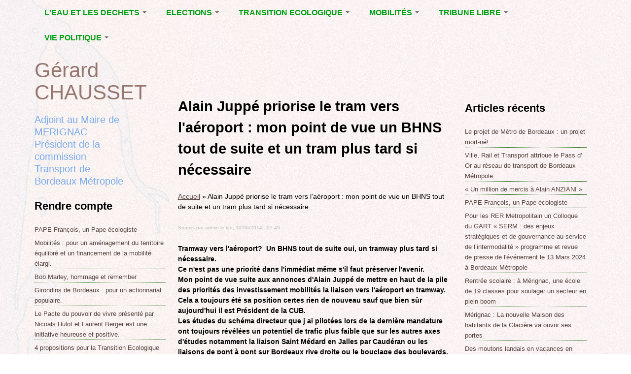

--- FILE ---
content_type: text/html; charset=utf-8
request_url: https://gerardchausset.fr/alain-jupp%C3%A9-priorise-le-tram-vers-la%C3%A9roport-mon-point-de-vue-un-bhns-tout-de-suite-et-un-tram-plus
body_size: 14452
content:
<!DOCTYPE html>
<html  lang="fr" dir="ltr">
<head>
  <meta charset="utf-8" />
<meta name="Generator" content="Drupal 7 (http://drupal.org)" />
<link rel="canonical" href="/alain-jupp%C3%A9-priorise-le-tram-vers-la%C3%A9roport-mon-point-de-vue-un-bhns-tout-de-suite-et-un-tram-plus" />
<link rel="shortlink" href="/node/1900" />
  <title>Alain Juppé priorise le tram vers l&#039;aéroport : mon point de vue un BHNS tout de suite et un tram plus tard si nécessaire | Gérard Chausset pour Mérignac</title>

      <meta name="MobileOptimized" content="width">
    <meta name="HandheldFriendly" content="true">
    <meta name="viewport" content="width=device-width">
  
  <link type="text/css" rel="stylesheet" href="https://gerardchausset.fr/sites/default/files/css/css_MbAPaR7Bo1E9kAiRIhr6gwx-iHDw7KsBxgyNtVojeo0.css" media="all" />
<link type="text/css" rel="stylesheet" href="https://gerardchausset.fr/sites/default/files/css/css_DFpy4IbPE_bJEEmy5Ynr8ppwHxqt_JT078n5loaAFs8.css" media="all" />
<link type="text/css" rel="stylesheet" href="https://cdnjs.cloudflare.com/ajax/libs/font-awesome/4.4.0/css/font-awesome.min.css" media="all" />
<link type="text/css" rel="stylesheet" href="https://gerardchausset.fr/sites/default/files/css/css_CkY4WgSUDbFd-e2BUu8th6nAzlIJFxznKy2rRuenC9A.css" media="all" />
<link type="text/css" rel="stylesheet" href="https://gerardchausset.fr/sites/default/files/css/css_AI2FPxMcCqHa8qEBuws36lI28kGL3eb8yHzamgNQakU.css" media="all" />
  <script src="https://gerardchausset.fr/sites/default/files/js/js_YD9ro0PAqY25gGWrTki6TjRUG8TdokmmxjfqpNNfzVU.js"></script>
<script src="https://gerardchausset.fr/sites/default/files/js/js_81Dkn7D0Uae7pEGAq3U9tr8HFCDsGLQB8sFwTzydZbM.js"></script>
<script src="https://gerardchausset.fr/sites/default/files/js/js_gHk2gWJ_Qw_jU2qRiUmSl7d8oly1Cx7lQFrqcp3RXcI.js"></script>
<script src="https://gerardchausset.fr/sites/default/files/js/js_EnsyUIB-hdd9X4wY_okR5fC1e9hVtsTEKHJxKUq5hzs.js"></script>
<script src="https://www.googletagmanager.com/gtag/js?id=UA-2607471-17"></script>
<script>window.dataLayer = window.dataLayer || [];function gtag(){dataLayer.push(arguments)};gtag("js", new Date());gtag("set", "developer_id.dMDhkMT", true);gtag("config", "UA-2607471-17", {"groups":"default"});</script>
<script src="https://gerardchausset.fr/sites/default/files/js/js_UjnLSD2cdzw6nwuH6mtLy_aKgHs3nHnXfpoPKvBFLHo.js"></script>
<script>window.a2a_config=window.a2a_config||{};window.da2a={done:false,html_done:false,script_ready:false,script_load:function(){var a=document.createElement('script'),s=document.getElementsByTagName('script')[0];a.type='text/javascript';a.async=true;a.src='https://static.addtoany.com/menu/page.js';s.parentNode.insertBefore(a,s);da2a.script_load=function(){};},script_onready:function(){da2a.script_ready=true;if(da2a.html_done)da2a.init();},init:function(){for(var i=0,el,target,targets=da2a.targets,length=targets.length;i<length;i++){el=document.getElementById('da2a_'+(i+1));target=targets[i];a2a_config.linkname=target.title;a2a_config.linkurl=target.url;if(el){a2a.init('page',{target:el});el.id='';}da2a.done=true;}da2a.targets=[];}};a2a_config.callbacks=a2a_config.callbacks||[];a2a_config.callbacks.push({ready:da2a.script_onready});a2a_config.templates=a2a_config.templates||{};</script>
<script>jQuery.extend(Drupal.settings, {"basePath":"\/","pathPrefix":"","setHasJsCookie":0,"ajaxPageState":{"theme":"STARTERKIT","theme_token":"Htty8yJpToCOw2WJy1L9XeAySETqwmgEPEE1EuykDQg","jquery_version":"default","jquery_version_token":"J3zT86gRC57juUAUMWGY-ojKY9T_qAFNStdN01JgDgM","js":{"0":1,"misc\/jquery.js":1,"misc\/jquery-extend-3.4.0.js":1,"misc\/jquery-html-prefilter-3.5.0-backport.js":1,"misc\/jquery.once.js":1,"misc\/drupal.js":1,"misc\/jquery.cookie.js":1,"misc\/jquery.form.js":1,"misc\/form-single-submit.js":1,"misc\/ajax.js":1,"sites\/all\/modules\/jquery_update\/js\/jquery_update.js":1,"sites\/all\/modules\/entityreference\/js\/entityreference.js":1,"public:\/\/languages\/fr_mSBwROTHLxCSKCg1Unh6h5ODoZqXlFoFOuApJfzhinM.js":1,"sites\/all\/libraries\/colorbox\/jquery.colorbox-min.js":1,"sites\/all\/modules\/colorbox\/js\/colorbox.js":1,"sites\/all\/modules\/colorbox\/styles\/default\/colorbox_style.js":1,"sites\/all\/modules\/colorbox\/js\/colorbox_load.js":1,"sites\/all\/modules\/custom_search\/js\/custom_search.js":1,"sites\/all\/modules\/captcha\/captcha.js":1,"sites\/all\/modules\/tb_megamenu\/js\/tb-megamenu-frontend.js":1,"sites\/all\/modules\/tb_megamenu\/js\/tb-megamenu-touch.js":1,"sites\/all\/modules\/views\/js\/base.js":1,"misc\/progress.js":1,"sites\/all\/modules\/views\/js\/ajax_view.js":1,"sites\/all\/modules\/google_analytics\/googleanalytics.js":1,"https:\/\/www.googletagmanager.com\/gtag\/js?id=UA-2607471-17":1,"1":1,"misc\/textarea.js":1,"sites\/all\/modules\/extlink\/js\/extlink.js":1,"2":1},"css":{"modules\/system\/system.base.css":1,"modules\/system\/system.menus.css":1,"modules\/system\/system.messages.css":1,"modules\/system\/system.theme.css":1,"modules\/comment\/comment.css":1,"modules\/field\/theme\/field.css":1,"sites\/all\/modules\/footer_sitemap\/footer_sitemap.css":1,"modules\/node\/node.css":1,"modules\/search\/search.css":1,"modules\/user\/user.css":1,"sites\/all\/modules\/extlink\/css\/extlink.css":1,"sites\/all\/modules\/views\/css\/views.css":1,"sites\/all\/modules\/ckeditor\/css\/ckeditor.css":1,"sites\/all\/modules\/colorbox\/styles\/default\/colorbox_style.css":1,"sites\/all\/modules\/ctools\/css\/ctools.css":1,"https:\/\/cdnjs.cloudflare.com\/ajax\/libs\/font-awesome\/4.4.0\/css\/font-awesome.min.css":1,"sites\/all\/modules\/tb_megamenu\/css\/bootstrap.css":1,"sites\/all\/modules\/tb_megamenu\/css\/base.css":1,"sites\/all\/modules\/tb_megamenu\/css\/default.css":1,"sites\/all\/modules\/tb_megamenu\/css\/compatibility.css":1,"sites\/all\/modules\/tb_megamenu\/css\/styles\/green.css":1,"sites\/all\/modules\/custom_search\/custom_search.css":1,"sites\/all\/modules\/addtoany\/addtoany.css":1,"sites\/all\/themes\/STARTERKIT\/system.base.css":1,"sites\/all\/themes\/STARTERKIT\/system.menus.css":1,"sites\/all\/themes\/STARTERKIT\/system.messages.css":1,"sites\/all\/themes\/STARTERKIT\/system.theme.css":1,"sites\/all\/themes\/STARTERKIT\/comment.css":1,"sites\/all\/themes\/STARTERKIT\/node.css":1,"sites\/all\/themes\/STARTERKIT\/css\/styles.css":1}},"colorbox":{"opacity":"0.85","current":"{current} sur {total}","previous":"\u00ab Pr\u00e9c.","next":"Suivant \u00bb","close":"Fermer","maxWidth":"98%","maxHeight":"98%","fixed":true,"mobiledetect":true,"mobiledevicewidth":"480px","file_public_path":"\/sites\/default\/files","specificPagesDefaultValue":"admin*\nimagebrowser*\nimg_assist*\nimce*\nnode\/add\/*\nnode\/*\/edit\nprint\/*\nprintpdf\/*\nsystem\/ajax\nsystem\/ajax\/*"},"custom_search":{"form_target":"_self","solr":0},"views":{"ajax_path":"\/views\/ajax","ajaxViews":{"views_dom_id:4c8a75e0b7f24572ff58e695e60f3fa2":{"view_name":"accueil","view_display_id":"block_1","view_args":"","view_path":"node\/1900","view_base_path":"frontpage","view_dom_id":"4c8a75e0b7f24572ff58e695e60f3fa2","pager_element":0}}},"urlIsAjaxTrusted":{"\/views\/ajax":true,"\/alain-jupp%C3%A9-priorise-le-tram-vers-la%C3%A9roport-mon-point-de-vue-un-bhns-tout-de-suite-et-un-tram-plus":true,"\/comment\/reply\/1900":true},"googleanalytics":{"account":["UA-2607471-17"],"trackOutbound":1,"trackMailto":1,"trackDownload":1,"trackDownloadExtensions":"7z|aac|arc|arj|asf|asx|avi|bin|csv|doc(x|m)?|dot(x|m)?|exe|flv|gif|gz|gzip|hqx|jar|jpe?g|js|mp(2|3|4|e?g)|mov(ie)?|msi|msp|pdf|phps|png|ppt(x|m)?|pot(x|m)?|pps(x|m)?|ppam|sld(x|m)?|thmx|qtm?|ra(m|r)?|sea|sit|tar|tgz|torrent|txt|wav|wma|wmv|wpd|xls(x|m|b)?|xlt(x|m)|xlam|xml|z|zip","trackColorbox":1},"extlink":{"extTarget":0,"extClass":"ext","extLabel":"(link is external)","extImgClass":0,"extIconPlacement":"append","extSubdomains":1,"extExclude":"","extInclude":"","extCssExclude":"","extCssExplicit":"","extAlert":0,"extAlertText":"This link will take you to an external web site. We are not responsible for their content.","mailtoClass":"mailto","mailtoLabel":"(link sends e-mail)","extUseFontAwesome":false}});</script>
  </head>
<body class="html not-front not-logged-in two-sidebars page-node page-node- page-node-1900 node-type-articles section-alain-juppé-priorise-le-tram-vers-laéroport-mon-point-de-vue-un-bhns-tout-de-suite-et-un-tram-plus" >
      <p class="skip-link__wrapper">
      <a href="#main-menu" class="skip-link visually-hidden visually-hidden--focusable" id="skip-link">Jump to navigation</a>
    </p>
      
<div class="layout-center">

  <header class="header" role="banner">

    
    
    
      <div class="header__region region region-header">
    <div class="block block-tb-megamenu first last odd" id="block-tb-megamenu-main-menu">

      
  <div  class="tb-megamenu tb-megamenu-main-menu style-green" role="navigation" aria-label="Main navigation">
      <button data-target=".nav-collapse" data-toggle="collapse" class="btn btn-navbar tb-megamenu-button" type="button">
      <i class="fa fa-reorder"></i>
    </button>
    <div class="nav-collapse  always-show">
    <ul  class="tb-megamenu-nav nav level-0 items-6">
    <li  data-id="4341" data-level="1" data-type="menu_item" data-class="" data-xicon="" data-caption="" data-alignsub="" data-group="0" data-hidewcol="0" data-hidesub="0" class="tb-megamenu-item level-1 mega dropdown">
          <a href="/l%E2%80%99-eau"  class="dropdown-toggle" title="L&#039;EAU ET LES DECHETS">
                L&#039;EAU ET LES DECHETS                  <span class="caret"></span>
                      </a>
        <div  data-class="" data-width="" class="tb-megamenu-submenu dropdown-menu mega-dropdown-menu nav-child">
  <div class="mega-dropdown-inner">
    <div  class="tb-megamenu-row row-fluid">
  <div  data-class="" data-width="12" data-hidewcol="0" id="tb-megamenu-column-1" class="tb-megamenu-column span12  mega-col-nav">
  <div class="tb-megamenu-column-inner mega-inner clearfix">
        <ul  class="tb-megamenu-subnav mega-nav level-1 items-3">
    <li  data-id="4342" data-level="2" data-type="menu_item" data-class="" data-xicon="" data-caption="" data-alignsub="" data-group="0" data-hidewcol="0" data-hidesub="0" class="tb-megamenu-item level-2 mega">
          <a href="/economie-d%E2%80%99eau-sage-s%C3%A9cheresse"  title="Economie d’eau, SAGE, Sécheresse">
                Economie d’eau, SAGE, Sécheresse                      </a>
          </li>

  <li  data-id="4343" data-level="2" data-type="menu_item" data-class="" data-xicon="" data-caption="" data-alignsub="" data-group="0" data-hidewcol="0" data-hidesub="0" class="tb-megamenu-item level-2 mega">
          <a href="/divers-textes-sur-l%E2%80%99eau"  title="La GESTION DES DECHETS">
                La GESTION DES DECHETS                      </a>
          </li>

  <li  data-id="4344" data-level="2" data-type="menu_item" data-class="" data-xicon="" data-caption="" data-alignsub="" data-group="0" data-hidewcol="0" data-hidesub="0" class="tb-megamenu-item level-2 mega">
          <a href="/contrat-de-l%E2%80%99eau-de-la-cub"  title="CONTRAT DE L&#039;EAU, POLLUTIONS DIVERSES">
                CONTRAT DE L&#039;EAU, POLLUTIONS DIVERSES                      </a>
          </li>
</ul>
  </div>
</div>
</div>
  </div>
</div>
  </li>

  <li  data-id="5903" data-level="1" data-type="menu_item" data-class="" data-xicon="" data-caption="" data-alignsub="" data-group="0" data-hidewcol="0" data-hidesub="0" class="tb-megamenu-item level-1 mega dropdown">
          <a href="/d%C3%A9partementales-mars-2015"  class="dropdown-toggle" title="ELECTIONS">
                ELECTIONS                  <span class="caret"></span>
                      </a>
        <div  data-class="" data-width="" class="tb-megamenu-submenu dropdown-menu mega-dropdown-menu nav-child">
  <div class="mega-dropdown-inner">
    <div  class="tb-megamenu-row row-fluid">
  <div  data-class="" data-width="12" data-hidewcol="0" id="tb-megamenu-column-2" class="tb-megamenu-column span12  mega-col-nav">
  <div class="tb-megamenu-column-inner mega-inner clearfix">
        <ul  class="tb-megamenu-subnav mega-nav level-1 items-4">
    <li  data-id="6825" data-level="2" data-type="menu_item" data-class="" data-xicon="" data-caption="" data-alignsub="" data-group="0" data-hidewcol="0" data-hidesub="0" class="tb-megamenu-item level-2 mega">
          <a href="/municipales-2014"  title="Municipales 2014">
                Municipales 2014                      </a>
          </li>

  <li  data-id="6018" data-level="2" data-type="menu_item" data-class="" data-xicon="" data-caption="" data-alignsub="" data-group="0" data-hidewcol="0" data-hidesub="0" class="tb-megamenu-item level-2 mega">
          <a href="/programme-mobilit%C3%A9-2014"  title="Départementales 2015">
                Départementales 2015                      </a>
          </li>

  <li  data-id="6017" data-level="2" data-type="menu_item" data-class="" data-xicon="" data-caption="" data-alignsub="" data-group="0" data-hidewcol="0" data-hidesub="0" class="tb-megamenu-item level-2 mega">
          <a href="/municipales-2020"  title="MUNICIPALES 2020">
                MUNICIPALES 2020                      </a>
          </li>

  <li  data-id="6019" data-level="2" data-type="menu_item" data-class="" data-xicon="" data-caption="" data-alignsub="" data-group="0" data-hidewcol="0" data-hidesub="0" class="tb-megamenu-item level-2 mega">
          <a href="/politique-de-leau-bilan-et-perspectives-pour-2014"  title="RUBRIQUE EN CHANTIER ET  A COMPLETER">
                RUBRIQUE EN CHANTIER ET  A COMPLETER                      </a>
          </li>
</ul>
  </div>
</div>
</div>
  </div>
</div>
  </li>

  <li  data-id="4345" data-level="1" data-type="menu_item" data-class="" data-xicon="" data-caption="" data-alignsub="" data-group="0" data-hidewcol="0" data-hidesub="0" class="tb-megamenu-item level-1 mega dropdown">
          <a href="/d%C3%A9veloppement-durable"  class="dropdown-toggle" title="TRANSITION ECOLOGIQUE">
                TRANSITION ECOLOGIQUE                  <span class="caret"></span>
                      </a>
        <div  data-class="" data-width="" class="tb-megamenu-submenu dropdown-menu mega-dropdown-menu nav-child">
  <div class="mega-dropdown-inner">
    <div  class="tb-megamenu-row row-fluid">
  <div  data-class="" data-width="12" data-hidewcol="0" id="tb-megamenu-column-3" class="tb-megamenu-column span12  mega-col-nav">
  <div class="tb-megamenu-column-inner mega-inner clearfix">
        <ul  class="tb-megamenu-subnav mega-nav level-1 items-4">
    <li  data-id="4346" data-level="2" data-type="menu_item" data-class="" data-xicon="" data-caption="" data-alignsub="" data-group="0" data-hidewcol="0" data-hidesub="0" class="tb-megamenu-item level-2 mega">
          <a href="/les-d%C3%A9chets-le-pyrolyseur-d%E2%80%99izon"  title="rubrique en chantier">
                rubrique en chantier                      </a>
          </li>

  <li  data-id="4347" data-level="2" data-type="menu_item" data-class="" data-xicon="" data-caption="" data-alignsub="" data-group="0" data-hidewcol="0" data-hidesub="0" class="tb-megamenu-item level-2 mega">
          <a href="/la-lutte-contre-l%E2%80%99affichage-publicitaire"  title="La lutte contre l’affichage publicitaire">
                La lutte contre l’affichage publicitaire                      </a>
          </li>

  <li  data-id="4348" data-level="2" data-type="menu_item" data-class="" data-xicon="" data-caption="" data-alignsub="" data-group="0" data-hidewcol="0" data-hidesub="0" class="tb-megamenu-item level-2 mega">
          <a href="/agenda-21"  title="Agenda 21">
                Agenda 21                      </a>
          </li>

  <li  data-id="4349" data-level="2" data-type="menu_item" data-class="" data-xicon="" data-caption="" data-alignsub="" data-group="0" data-hidewcol="0" data-hidesub="0" class="tb-megamenu-item level-2 mega">
          <a href="/biodiversite-environnement-urbanisme"  title="BIODIVERSITE, ENVIRONNEMENT, URBANISME">
                BIODIVERSITE, ENVIRONNEMENT, URBANISME                      </a>
          </li>
</ul>
  </div>
</div>
</div>
  </div>
</div>
  </li>

  <li  data-id="4355" data-level="1" data-type="menu_item" data-class="" data-xicon="" data-caption="" data-alignsub="" data-group="0" data-hidewcol="0" data-hidesub="0" class="tb-megamenu-item level-1 mega dropdown">
          <a href="/mobilit%C3%A9s"  class="dropdown-toggle" title="Mobilités">
                Mobilités                  <span class="caret"></span>
                      </a>
        <div  data-class="" data-width="" class="tb-megamenu-submenu dropdown-menu mega-dropdown-menu nav-child">
  <div class="mega-dropdown-inner">
    <div  class="tb-megamenu-row row-fluid">
  <div  data-class="" data-width="12" data-hidewcol="0" id="tb-megamenu-column-4" class="tb-megamenu-column span12  mega-col-nav">
  <div class="tb-megamenu-column-inner mega-inner clearfix">
        <ul  class="tb-megamenu-subnav mega-nav level-1 items-6">
    <li  data-id="4356" data-level="2" data-type="menu_item" data-class="" data-xicon="" data-caption="" data-alignsub="" data-group="0" data-hidewcol="0" data-hidesub="0" class="tb-megamenu-item level-2 mega">
          <a href="/voirie-domaine-public-%C3%A0-m%C3%A9rignac"  title="Voirie domaine public à Mérignac">
                Voirie domaine public à Mérignac                      </a>
          </li>

  <li  data-id="7853" data-level="2" data-type="menu_item" data-class="" data-xicon="" data-caption="" data-alignsub="" data-group="0" data-hidewcol="0" data-hidesub="0" class="tb-megamenu-item level-2 mega">
          <a href="/tramway-rejoint-laeroport-bordeaux-merignac-inauguration-revue-presse" >
                Le tramway rejoint l&#039;aéroport de Bordeaux Mérignac : inauguration, revue de presse                      </a>
          </li>

  <li  data-id="4357" data-level="2" data-type="menu_item" data-class="" data-xicon="" data-caption="" data-alignsub="" data-group="0" data-hidewcol="0" data-hidesub="0" class="tb-megamenu-item level-2 mega">
          <a href="/v%C3%A9lo"  title="POLITIQUE CYCLABLE, MARCHE">
                POLITIQUE CYCLABLE, MARCHE                      </a>
          </li>

  <li  data-id="4358" data-level="2" data-type="menu_item" data-class="" data-xicon="" data-caption="" data-alignsub="" data-group="0" data-hidewcol="0" data-hidesub="0" class="tb-megamenu-item level-2 mega">
          <a href="/grand-contournement-de-bordeaux"  title="Grand Contournement de Bordeaux">
                Grand Contournement de Bordeaux                      </a>
          </li>

  <li  data-id="4359" data-level="2" data-type="menu_item" data-class="" data-xicon="" data-caption="" data-alignsub="" data-group="0" data-hidewcol="0" data-hidesub="0" class="tb-megamenu-item level-2 mega">
          <a href="/tramway-rer-metropolitain-transport-collectif"  title="TRAMWAY, RER METROPOLITAIN, TRANSPORT COLLECTIF">
                TRAMWAY, RER METROPOLITAIN, TRANSPORT COLLECTIF                      </a>
          </li>

  <li  data-id="4360" data-level="2" data-type="menu_item" data-class="" data-xicon="" data-caption="" data-alignsub="" data-group="0" data-hidewcol="0" data-hidesub="0" class="tb-megamenu-item level-2 mega">
          <a href="/rocade-vdo"  title="Rocade VDO">
                Rocade VDO                      </a>
          </li>
</ul>
  </div>
</div>
</div>
  </div>
</div>
  </li>

  <li  data-id="4361" data-level="1" data-type="menu_item" data-class="" data-xicon="" data-caption="" data-alignsub="" data-group="0" data-hidewcol="0" data-hidesub="0" class="tb-megamenu-item level-1 mega dropdown">
          <a href="/tribune-libre"  class="dropdown-toggle" title="Tribune libre">
                Tribune libre                  <span class="caret"></span>
                      </a>
        <div  data-class="" data-width="" class="tb-megamenu-submenu dropdown-menu mega-dropdown-menu nav-child">
  <div class="mega-dropdown-inner">
    <div  class="tb-megamenu-row row-fluid">
  <div  data-class="" data-width="12" data-hidewcol="0" id="tb-megamenu-column-5" class="tb-megamenu-column span12  mega-col-nav">
  <div class="tb-megamenu-column-inner mega-inner clearfix">
        <ul  class="tb-megamenu-subnav mega-nav level-1 items-2">
    <li  data-id="4362" data-level="2" data-type="menu_item" data-class="" data-xicon="" data-caption="" data-alignsub="" data-group="0" data-hidewcol="0" data-hidesub="0" class="tb-megamenu-item level-2 mega">
          <a href="/m%C3%A9rignac"  title="Mérignac">
                Mérignac                      </a>
          </li>

  <li  data-id="4363" data-level="2" data-type="menu_item" data-class="" data-xicon="" data-caption="" data-alignsub="" data-group="0" data-hidewcol="0" data-hidesub="0" class="tb-megamenu-item level-2 mega">
          <a href="/point-de-vue"  title="Point de vue">
                Point de vue                      </a>
          </li>
</ul>
  </div>
</div>
</div>
  </div>
</div>
  </li>

  <li  data-id="4350" data-level="1" data-type="menu_item" data-class="" data-xicon="" data-caption="" data-alignsub="" data-group="0" data-hidewcol="0" data-hidesub="0" class="tb-megamenu-item level-1 mega dropdown">
          <a href="/vie-politique"  class="dropdown-toggle" title="Vie politique">
                Vie politique                  <span class="caret"></span>
                      </a>
        <div  data-class="" data-width="" class="tb-megamenu-submenu dropdown-menu mega-dropdown-menu nav-child">
  <div class="mega-dropdown-inner">
    <div  class="tb-megamenu-row row-fluid">
  <div  data-class="" data-width="12" data-hidewcol="0" id="tb-megamenu-column-6" class="tb-megamenu-column span12  mega-col-nav">
  <div class="tb-megamenu-column-inner mega-inner clearfix">
        <ul  class="tb-megamenu-subnav mega-nav level-1 items-4">
    <li  data-id="4351" data-level="2" data-type="menu_item" data-class="" data-xicon="" data-caption="" data-alignsub="" data-group="0" data-hidewcol="0" data-hidesub="0" class="tb-megamenu-item level-2 mega">
          <a href="/l%E2%80%99action-politique-%C3%A0-m%C3%A9rignac"  title="L’action politique à Mérignac">
                L’action politique à Mérignac                      </a>
          </li>

  <li  data-id="4352" data-level="2" data-type="menu_item" data-class="" data-xicon="" data-caption="" data-alignsub="" data-group="0" data-hidewcol="0" data-hidesub="0" class="tb-megamenu-item level-2 mega">
          <a href="/la-communaut%C3%A9-urbaine-de-bordeaux"  title="BORDEAUX METROPOLE">
                BORDEAUX METROPOLE                      </a>
          </li>

  <li  data-id="4353" data-level="2" data-type="menu_item" data-class="" data-xicon="" data-caption="" data-alignsub="" data-group="0" data-hidewcol="0" data-hidesub="0" class="tb-megamenu-item level-2 mega">
          <a href="/emploi-solidarites"  title="EMPLOI, SOLIDARITES">
                EMPLOI, SOLIDARITES                      </a>
          </li>

  <li  data-id="4354" data-level="2" data-type="menu_item" data-class="" data-xicon="" data-caption="" data-alignsub="" data-group="0" data-hidewcol="0" data-hidesub="0" class="tb-megamenu-item level-2 mega">
          <a href="/elections-rubriques-diverses-petites-phrases"  title="Elections, rubriques diverses, petites phrases..">
                Elections, rubriques diverses, petites phrases..                      </a>
          </li>
</ul>
  </div>
</div>
</div>
  </div>
</div>
  </li>
</ul>
      </div>
  </div>

</div>
  </div>

  </header>

  <div class="layout-3col layout-swap">

    
    <main class="layout-3col__col-2" role="main">
                  <a href="#skip-link" class="visually-hidden visually-hidden--focusable" id="main-content">Back to top</a>
                    <h1>Alain Juppé priorise le tram vers l&#039;aéroport : mon point de vue un BHNS tout de suite et un tram plus tard si nécessaire</h1>
                                          
<div class="block block-easy-breadcrumb first odd" id="block-easy-breadcrumb-easy-breadcrumb">

      
    <div itemscope class="easy-breadcrumb" itemtype="http://data-vocabulary.org/Breadcrumb">
          <span itemprop="title"><a href="/" class="easy-breadcrumb_segment easy-breadcrumb_segment-front">Accueil</a></span>               <span class="easy-breadcrumb_segment-separator">»</span>
                <span class="easy-breadcrumb_segment easy-breadcrumb_segment-title" itemprop="title">Alain Juppé priorise le tram vers l&#039;aéroport : mon point de vue un BHNS tout de suite et un tram plus tard si nécessaire</span>            </div>

</div>


<article class="node node-articles node-promoted view-mode-full clearfix node-1900">

      <header>
                  
              <p class="submitted">
                    Soumis par <span class="username">admin</span> le <time pubdate datetime="2014-06-30T07:49:10+03:00">lun, 30/06/2014 - 07:49</time>        </p>
      
          </header>
  
  <div class="field field-name-body field-type-text-with-summary field-label-hidden"><div class="field-items"><div class="field-item even"><p><strong>Tramway vers l'aéroport?  Un BHNS tout de suite oui, un tramway plus tard si nécessaire.</strong><br /><strong>Ce n'est pas une priorité dans l'immédiat même s'il faut préserver l'avenir.</strong><br /><strong>Mon point de vue suite aux annonces d'Alain Juppé de mettre en haut de la pile des priorités des investissement mobilités la liaison vers l'aéroport en tramway.</strong><br /><strong>Cela a toujours été sa position certes rien de nouveau sauf que bien sûr aujourd'hui il est Président de la CUB.</strong><br /><strong>Les études du schéma directeur que j ai pilotées lors de la dernière mandature ont toujours révélées un potentiel de trafic plus faible que sur les autres axes d'études notamment la liaison Saint Médard en Jalles par Caudéran ou les liaisons de pont à pont sur Bordeaux rive droite ou le bouclage des boulevards. Le potentiel de voyageurs sur cette ligne, ne justifie pas pour l'instant le choix du tramway. Il est nécessaire d'améliorer sa desserte, notamment par un BHNS qui peut évoluer à termes en Tramway, ceci pour un cout de l'ordre de 45 millions d'€ contre 90 pour le tramway en voie unique depuis les 4 chemins à Mérignac.</strong><br />
 <br /><strong>Relier tout de suite l'aéroport par tramway n'est pas le plus urgent compte tenu des besoins par ailleurs. Pour rappel avec l'arrivée de la LGV l'aéroport perdra 1 million de voyageurs tandis que la gare Saint-Jean enregistrera un afflux de voyageurs dont on ne connait pas à cette heure quelle sera la gestion en terme de flux et le service rendu aux usagers.</strong><br /><strong>Ainsi on risque d'avoir un aéroport avec moins de voyageurs suréquipé et une gare centrale en forte progression sous desservie.</strong><br /><strong>Oui il faut investir sur la zone aéroportuaire au regard également des emplois qu'elle génère dans sa globalité mais de façon progressive et rationnelle. On peut faire une liaison BHNS dans un premier temps facile à mettre en œuvre et deux fois moins cher.</strong><br />
 <br />
 <br /><strong>Gérard CHAUSSET pour EELV Mérignac</strong><br />
 <br /><strong>Article de Sud Ouest</strong><br />
 <br /><strong>Transports en commun à Bordeaux : un tickarte plus cher et un tram vers l’aéroport article de Sud Ouest</strong><br /><strong>En coulisses et dans l’hémicycle, il a été question de mobilité. Le tickarte passe à 1,50 € et la liaison en tram pour l’aéroport est une priorité pour Alain Juppé. </strong><br /><em>photo thierry david</em><br />
En digressant sur les questions de mobilité lors du point presse précédant le conseil de CUB, Alain Juppé, a sorti l'idée d'un téléphérique sur les boulevards de son chapeau (lire ci-contre). Une piste pour le futur. Pour ce qui est de demain, les élus ont plongé le nez dans les chiffres.<br /><a href="http://memorix.sdv.fr/5c/www.sudouest.fr/infoslocales/gironde_articles/1237429539/Position1/default/empty.gif/5768446c45464f77356e6f4141374346" target="_blank"></a><br />
Publicité</p>
<ul><li>
		<strong>Tickarte en hausse</strong></li>
</ul><p>Au 1er août, le tickarte sur le réseau TBC coûtera 10 centimes de plus. Il passe de 1,40 à 1,50 €. Principaux touchés par cette hausse, les usagers occasionnels et les abonnements adultes. Christophe Duprat, vice-président en charge du dossier, explique : « Nous modérons cette hausse pour que les jeunes et les seniors ne soient pas impactés. » Cette hausse des tarifs est liée pour partie à la hausse de la TVA, elle avait été gelée à la fin de dernière mandature Feltesse, essentiellement pour cause de proximité des élections municipales. C'est donc sur le mode « il faut bien y passer » que les élus ont voté. À l'exception du PC qui est sur la ligne du transport gratuit. Les socialistes bordelais emmenés par souci de « cohérence » par Vincent Feltesse se sont abstenus.</p>
<ul><li>
		<strong>Aéroport prioritaire</strong></li>
</ul><p>Au registre des transports en commune, la question des futures dessertes a été évoquée. Christine Bost (PS) a interrogé Alain Juppé qui, en séance, n'en a pas trop dit. C'est une fois encore au cours du point presse qu'il a été plus avant. Dans le cadre du SDODM (Schéma directeur opérationnel des déplacements métropolitains), il a égrené les priorités des extensions.<br />
Priorité numéro un : la desserte de l'aéroport en tramway : « Il y a un moment où il faut y aller », a-t-il assuré. Viennent ensuite les liaisons avec Pessac Alouette et la gare Saint-Jean. Puis la liaison pont à pont rive droite (Bosc - Chaban) et la desserte de la presqu'île. Ce qui fut l'une des questions clés des dernières municipales, à savoir la desserte de Caudéran ou de Gradignan en tram, ne sont pas ou plus sur le podium. Alain Anziani, premier vice-président de la CUB, a pris acte avec satisfaction de cette décision. Rappelant d'abord que la desserte de l'aéroport figure dans l'accord de cogestion. « Le tracé de la ligne A du tramway a été choisi pour desservir en priorité les secteurs d'habitat dense. En parallèle, une desserte de l'aéroport via Les Quatre-Chemins est envisagée depuis plusieurs années : les emprises foncières nécessaires sont maîtrisées et réservées. Ce dernier barreau de 4 kilomètres permettrait de desservir le bassin aéroportuaire mais également un quartier en devenir », explique-t-il faisant allusion à l'aéroparc.</p>
<ul><li>
		<strong>Choix impératifs</strong></li>
</ul><p>Le dossier devrait passer sans encombre l'écueil des restrictions budgétaires qui se profilent. Patrick Bobet le résume en quelques chiffres : les recettes augmentent de 2 %, les dépenses de 5 %, les dotations de l'État sont en chute libre (moins 50 millions d'euros d'ici à 2016). Le résultat net disponible pour 2013 s'élève à 167 millions d'euros contre 216 en 2012. Conclusion à en tirer : il va falloir faire des choix.<br />
 </p>
</div></div></div><span class="a2a_kit a2a_kit_size_32 a2a_target addtoany_list" id="da2a_1">
      
      <a class="a2a_dd addtoany_share_save" href="https://www.addtoany.com/share#url=https%3A%2F%2Fgerardchausset.fr%2Falain-jupp%25C3%25A9-priorise-le-tram-vers-la%25C3%25A9roport-mon-point-de-vue-un-bhns-tout-de-suite-et-un-tram-plus&amp;title=Alain%20Jupp%C3%A9%20priorise%20le%20tram%20vers%20l%27a%C3%A9roport%20%3A%20mon%20point%20de%20vue%20un%20BHNS%20tout%20de%20suite%20et%20un%20tram%20plus%20tard%20si%20n%C3%A9cessaire"><img src="/sites/all/modules/addtoany/images/share_save_171_16.png" width="171" height="16" alt="Partager"/></a>
      
    </span>
    <script type="text/javascript">
<!--//--><![CDATA[//><!--
if(window.da2a)da2a.script_load();
//--><!]]>
</script>
  
  <section class="comment__section comment-wrapper" id="comments">
      
  
      <h2 class="comment__form-title">Ajouter un commentaire</h2>
    <form class="comment-form" action="/comment/reply/1900" method="post" id="comment-form" accept-charset="UTF-8"><div><div class="form-item form-type-textfield form-item-name">
  <label for="edit-name">Votre nom </label>
 <input type="text" id="edit-name" name="name" value="" size="30" maxlength="60" class="form-text" />
</div>
<div class="form-item form-type-textfield form-item-subject">
  <label for="edit-subject">Sujet </label>
 <input type="text" id="edit-subject" name="subject" value="" size="60" maxlength="64" class="form-text" />
</div>
<div class="field-type-text-long field-name-comment-body field-widget-text-textarea form-wrapper" id="edit-comment-body"><div id="comment-body-add-more-wrapper"><div class="form-item form-type-textarea form-item-comment-body-und-0-value">
  <label for="edit-comment-body-und-0-value">Commentaire <span class="form-required" title="Ce champ est obligatoire.">*</span></label>
 <div class="form-textarea-wrapper resizable"><textarea class="text-full form-textarea required" id="edit-comment-body-und-0-value" name="comment_body[und][0][value]" cols="60" rows="5"></textarea></div>
</div>
</div></div><input type="hidden" name="form_build_id" value="form-vdrWPyczSjq1zQPiU4QJUlt6Hdd0MQo9zhIcmYJVZkg" />
<input type="hidden" name="form_id" value="comment_node_articles_form" />
<fieldset class="captcha form-wrapper"><legend><span class="fieldset-legend">CAPTCHA</span></legend><div class="fieldset-wrapper"><div class="fieldset-description">This question is for testing whether or not you are a human visitor and to prevent automated spam submissions.</div><input type="hidden" name="captcha_sid" value="4325405" />
<input type="hidden" name="captcha_token" value="6fbcb0383bffd8a91512fd1173a88d2d" />
<img src="/image_captcha?sid=4325405&amp;ts=1766172297" width="180" height="60" alt="Image CAPTCHA" title="Image CAPTCHA" /><div class="form-item form-type-textfield form-item-captcha-response">
  <label for="edit-captcha-response">Quel code est dissimulé dans l'image ? <span class="form-required" title="Ce champ est obligatoire.">*</span></label>
 <input type="text" id="edit-captcha-response" name="captcha_response" value="" size="15" maxlength="128" class="form-text required" />
<div class="description">Saisir les caractères affichés dans l'image.</div>
</div>
</div></fieldset>
<div class="form-actions form-wrapper" id="edit-actions"><input type="submit" id="edit-preview" name="op" value="Aperçu" class="form-submit" /></div></div></form>  </section>

</article>
          </main>

    <div class="layout-swap__top layout-3col__full">

      <a href="#skip-link" class="visually-hidden visually-hidden--focusable" id="main-menu" tabindex="-1">Back to top</a>

      
      
    </div>

          <aside class="layout-3col__left-sidebar" role="complementary">
        
<div class="block block-block first odd" id="block-block-5">

      
  <div id="gerard">
	<span style="color:#967770;">Gérard CHAUSSET</span>
<p style="font-size:20px;width:195px;line-height:25px;float:right;color:#79ABEB;text-align:left;">Adjoint au Maire de MERIGNAC<br />
		Président de la commission Transport de Bordeaux Métropole</p>
</div>

</div>
<div class="block block-views even" id="block-views-rendre-compte-block">

        <h2 class="block__title">Rendre compte</h2>
    
  <div class="view view-rendre-compte view-id-rendre_compte view-display-id-block view-accueil view-dom-id-ba2b730010c85c48219aa1bd8fad4e16">
        
  
  
      <div class="view-content">
        <div class="views-row views-row-1 views-row-odd views-row-first">
      
  <div>        <div class="lien-bloc"><a href="/pape-francois-pape-ecologiste">PAPE François, un Pape écologiste</a></div>  </div>  </div>
  <div class="views-row views-row-2 views-row-even">
      
  <div>        <div class="lien-bloc"><a href="/mobilites-pour-amenagement-du-territoire-equilibre-financement-la-mobilite-elargi"> Mobilités : pour un aménagement du territoire équilibré et un financement de la mobilité élargi.</a></div>  </div>  </div>
  <div class="views-row views-row-3 views-row-odd">
      
  <div>        <div class="lien-bloc"><a href="/bob-marley-hommage-remember">Bob Marley, hommage et remember</a></div>  </div>  </div>
  <div class="views-row views-row-4 views-row-even">
      
  <div>        <div class="lien-bloc"><a href="/girondins-bordeaux-pour-actionnariat-populaire">Girondins de Bordeaux : pour un actionnariat populaire.</a></div>  </div>  </div>
  <div class="views-row views-row-5 views-row-odd">
      
  <div>        <div class="lien-bloc"><a href="/pacte-du-pouvoir-vivre-presente-par-nicoals-hulot-laurent-berger-est-initiative-heureuse-positive">Le Pacte du pouvoir de vivre présenté par Nicoals Hulot et Laurent Berger est une initiative heureuse et  positive.</a></div>  </div>  </div>
  <div class="views-row views-row-6 views-row-even">
      
  <div>        <div class="lien-bloc"><a href="/4-propositions-pour-la-transition-ecologique-au-grand-debat-national">4 propositions pour la Transition Ecologique au Grand Débat National </a></div>  </div>  </div>
  <div class="views-row views-row-7 views-row-odd">
      
  <div>        <div class="lien-bloc"><a href="/depart-nicolas-hulot-deux-defaites-celle-demmanuel-macron-lecologie">Le départ de Nicolas Hulot, deux défaites, celle d&#039;Emmanuel Macron et de l&#039;écologie.</a></div>  </div>  </div>
  <div class="views-row views-row-8 views-row-even">
      
  <div>        <div class="lien-bloc"><a href="/pour-reveil-la-gauche-des-ecologistes-girondins-par-gilles-savary-gerard-chausset">Pour un réveil de la Gauche et des écologistes girondins par Gilles SAVARY et Gérard CHAUSSET</a></div>  </div>  </div>
  <div class="views-row views-row-9 views-row-odd">
      
  <div>        <div class="lien-bloc"><a href="/9-mois-pour-renover-lecologie-politique">9 mois pour rénover l’écologie politique</a></div>  </div>  </div>
  <div class="views-row views-row-10 views-row-even">
      
  <div>        <div class="lien-bloc"><a href="/ecologiste-lucide">Ecologiste et lucide</a></div>  </div>  </div>
  <div class="views-row views-row-11 views-row-odd">
      
  <div>        <div class="lien-bloc"><a href="/drame-puisseguin-ma-reponse-la-tribune-noel-mamere-dans-mediapart">Drame de Puisseguin ma reponse á la tribune de Noel MAMERE dans Mediapart</a></div>  </div>  </div>
  <div class="views-row views-row-12 views-row-even">
      
  <div>        <div class="lien-bloc"><a href="/pour-une-%C3%A9cologie-positive-ma-tribune-dans-sud-ouest-%C3%A0-loccasion-des-journ%C3%A9es-d%C3%A9t%C3%A9-deelv-%C3%A0-pessac">Pour une écologie positive : ma tribune dans Sud Ouest à l&#039;occasion des journées d&#039;été d&#039;EELV à Pessac Bordeaux</a></div>  </div>  </div>
  <div class="views-row views-row-13 views-row-odd">
      
  <div>        <div class="lien-bloc"><a href="/affaire-dieudonne-alain-juppe-devrait-mieux-choisir-ses-amis">Affaire DIEUDONNE : Alain JUPPE devrait mieux choisir ses amis</a></div>  </div>  </div>
  <div class="views-row views-row-14 views-row-even">
      
  <div>        <div class="lien-bloc"><a href="/jai-%C3%A9t%C3%A9-volontaire-et-apr%C3%A8s">J&#039;ai été volontaire et après ?</a></div>  </div>  </div>
  <div class="views-row views-row-15 views-row-odd">
      
  <div>        <div class="lien-bloc"><a href="/mon-cv-politique">Mon CV Politique </a></div>  </div>  </div>
  <div class="views-row views-row-16 views-row-even">
      
  <div>        <div class="lien-bloc"><a href="/rendre-compte-revue-de-presse-locale-personnelle">RENDRE COMPTE - REVUE DE PRESSE LOCALE PERSONNELLE</a></div>  </div>  </div>
  <div class="views-row views-row-17 views-row-odd views-row-last">
      
  <div>        <div class="lien-bloc"><a href="/portrait-le-vert-au-front-par-maryan-charruau-de-sud-ouest">Portrait &quot; Le Vert au front&quot; par Maryan CHARRUAU de Sud Ouest</a></div>  </div>  </div>
    </div>
  
  
  
  
  
  
</div>
</div>
<div class="block block-search odd" role="search" id="block-search-form">

      
  <form class="search-form" role="search" action="/alain-jupp%C3%A9-priorise-le-tram-vers-la%C3%A9roport-mon-point-de-vue-un-bhns-tout-de-suite-et-un-tram-plus" method="post" id="search-block-form" accept-charset="UTF-8"><div><div class="container-inline">
      <h2 class="element-invisible">Formulaire de recherche</h2>
    <div class="form-item form-type-textfield form-item-search-block-form">
  <input title="Indiquer les termes à rechercher" class="custom-search-box form-text" placeholder="Recherche" type="text" id="edit-search-block-form--2" name="search_block_form" value="" size="15" maxlength="128" />
</div>
<div class="form-actions form-wrapper" id="edit-actions--2"><input alt="" class="custom-search-button form-submit" type="image" id="edit-submit--2" name="op" src="https://gerardchausset.fr/sites/default/files/custom_search/loupe2.gif" /></div><input type="hidden" name="form_build_id" value="form-l7QcLVIf-mHySeD2lbqp4H3qvukyOixFkneZ6ySu8rI" />
<input type="hidden" name="form_id" value="search_block_form" />
<input class="custom-search-selector custom-search-types" type="hidden" name="custom_search_types" value="c-articles" />
</div>
</div></form>
</div>
<div class="block block-block even" id="block-block-10">

        <h2 class="block__title">Me contacter</h2>
    
  <p><a href="?q=contact"><img src="sites/all/themes/chausset/images/enveloppe.gif" /></a></p>

</div>
<div class="block block-views odd" id="block-views-galerie-block">

        <h2 class="block__title">Galerie</h2>
    
  <div class="view view-galerie view-id-galerie view-display-id-block view-dom-id-ef3f716d478593207aef6a89f7916164">
        
  
  
      <div class="view-content">
      <table class="views-view-grid cols-2">
  
  <tbody>
          <tr  class="row-1 row-first">
                  <td  class="col-1 col-first">
              
  <div class="views-field views-field-field-image">        <div class="field-content"><a href="https://gerardchausset.fr/sites/default/files/photo%20damier.jpg" title="Galerie Photo" class="colorbox" data-colorbox-gallery="gallery-field_image-Zf4V2FXgmvY" data-cbox-img-attrs="{&quot;title&quot;: &quot;&quot;, &quot;alt&quot;: &quot;&quot;}"><img src="https://gerardchausset.fr/sites/default/files/styles/block_galerie/public/photo%20damier.jpg?itok=45kGkaIU" width="100" height="100" alt="" title="" /></a></div>  </div>          </td>
                  <td  class="col-2 col-last">
              
  <div class="views-field views-field-field-image">        <div class="field-content"><a href="https://gerardchausset.fr/sites/default/files/eau_0.jpg" title="Galerie Photo" class="colorbox" data-colorbox-gallery="gallery-field_image-Zf4V2FXgmvY" data-cbox-img-attrs="{&quot;title&quot;: &quot;&quot;, &quot;alt&quot;: &quot;&quot;}"><img src="https://gerardchausset.fr/sites/default/files/styles/block_galerie/public/eau_0.jpg?itok=odEW-Da7" width="100" height="100" alt="" title="" /></a></div>  </div>          </td>
              </tr>
          <tr  class="row-2 row-last">
                  <td  class="col-1 col-first">
              
  <div class="views-field views-field-field-image">        <div class="field-content"><a href="https://gerardchausset.fr/sites/default/files/tram.jpg" title="Galerie Photo" class="colorbox" data-colorbox-gallery="gallery-field_image-Zf4V2FXgmvY" data-cbox-img-attrs="{&quot;title&quot;: &quot;&quot;, &quot;alt&quot;: &quot;&quot;}"><img src="https://gerardchausset.fr/sites/default/files/styles/block_galerie/public/tram.jpg?itok=7qFoYO9t" width="100" height="100" alt="" title="" /></a></div>  </div>          </td>
                  <td  class="col-2 col-last">
              
  <div class="views-field views-field-field-image">        <div class="field-content"><a href="https://gerardchausset.fr/sites/default/files/plan.jpg" title="Galerie Photo" class="colorbox" data-colorbox-gallery="gallery-field_image-Zf4V2FXgmvY" data-cbox-img-attrs="{&quot;title&quot;: &quot;&quot;, &quot;alt&quot;: &quot;&quot;}"><img src="https://gerardchausset.fr/sites/default/files/styles/block_galerie/public/plan.jpg?itok=sZBO98WG" width="100" height="100" alt="" title="" /></a></div>  </div>          </td>
              </tr>
      </tbody>
</table>
    </div>
  
  
  
  
  
  
</div>
</div>
<div class="block block-addtoany last even" id="block-addtoany-addtoany-button">

      
  <span class="a2a_kit a2a_kit_size_32 a2a_target addtoany_list" id="da2a_2">
      
      <a class="a2a_dd addtoany_share_save" href="https://www.addtoany.com/share#url=https%3A%2F%2Fgerardchausset.fr%2Falain-jupp%25C3%25A9-priorise-le-tram-vers-la%25C3%25A9roport-mon-point-de-vue-un-bhns-tout-de-suite-et-un-tram-plus&amp;title=Alain%20Jupp%C3%A9%20priorise%20le%20tram%20vers%20l%27a%C3%A9roport%20%3A%20mon%20point%20de%20vue%20un%20BHNS%20tout%20de%20suite%20et%20un%20tram%20plus%20tard%20si%20n%C3%A9cessaire"><img src="/sites/all/modules/addtoany/images/share_save_171_16.png" width="171" height="16" alt="Partager"/></a>
      
    </span>
    
</div>
      </aside>
    
          <aside class="layout-3col__right-sidebar" role="complementary">
        
<div class="block block-views first odd" id="block-views-accueil-block-1">

        <h2 class="block__title">Articles récents</h2>
    
  <div class="view view-accueil view-id-accueil view-display-id-block_1 view-dom-id-4c8a75e0b7f24572ff58e695e60f3fa2">
        
  
  
      <div class="view-content">
        <div class="views-row views-row-1 views-row-odd views-row-first">
      
          <div class="lien-bloc"><a href="/projet-metro-bordeaux-projet-mort-ne">Le projet de Métro de Bordeaux : un projet mort-né!</a></div>    </div>
  <div class="views-row views-row-2 views-row-even">
      
          <div class="lien-bloc"><a href="/ville-rail-transport-attribue-pass-d-or-au-reseau-transport-bordeaux-metropole">Ville, Rail et Transport attribue le Pass d’ Or au réseau de transport de Bordeaux Métropole</a></div>    </div>
  <div class="views-row views-row-3 views-row-odd">
      
          <div class="lien-bloc"><a href="/million-mercis-alain-anziani">« Un million de mercis à Alain ANZIANI »</a></div>    </div>
  <div class="views-row views-row-4 views-row-even">
      
          <div class="lien-bloc"><a href="/pape-francois-pape-ecologiste">PAPE François, un Pape écologiste</a></div>    </div>
  <div class="views-row views-row-5 views-row-odd">
      
          <div class="lien-bloc"><a href="/pour-rer-metropolitain-colloque-du-gart-serm-des-enjeux-strategiques-gouvernance-au-service">Pour les RER Metropolitain un Colloque du GART « SERM : des enjeux stratégiques et de gouvernance au service de l’intermodalité » programme et revue de presse de l&#039;événement le 13 Mars 2024 à Bordeaux Métropole</a></div>    </div>
  <div class="views-row views-row-6 views-row-even">
      
          <div class="lien-bloc"><a href="/rentree-scolaire-merignac-ecole-19-classes-pour-soulager-secteur-en-plein-boom">Rentrée scolaire : à Mérignac, une école de 19 classes pour soulager un secteur en plein boom</a></div>    </div>
  <div class="views-row views-row-7 views-row-odd">
      
          <div class="lien-bloc"><a href="/merignac-la-nouvelle-maison-des-habitants-la-glaciere-va-ouvrir-ses-portes">Mérignac : La nouvelle Maison des habitants de la Glacière va ouvrir ses portes</a></div>    </div>
  <div class="views-row views-row-8 views-row-even">
      
          <div class="lien-bloc"><a href="/des-moutons-landais-en-vacances-en-ecopaturage-au-parc-bourran-merignac">Des moutons landais en vacances en écopâturage au parc de Bourran à Mérignac</a></div>    </div>
  <div class="views-row views-row-9 views-row-odd">
      
          <div class="lien-bloc"><a href="/bordeaux-fete-vin-2023-la-subvention-votee-mais-noubliez-pas-la-question-sociale-article-sud-ouest">Bordeaux fête le vin 2023 : la subvention votée, « mais n’oubliez pas la question sociale ! » article de Sud Ouest suite au Conseil de Métropole de Mai 2023</a></div>    </div>
  <div class="views-row views-row-10 views-row-even views-row-last">
      
          <div class="lien-bloc"><a href="/merignac-developpe-principe-des-energies-renouvelables-solaire-avec-lauto-consommation-collective">Mérignac développe le principe des Energies renouvelables solaire avec l&#039;auto consommation collective  : suivez en direct le reportage de France 3 à 18 h 30</a></div>    </div>
    </div>
  
  
  
  
  
  
</div>
</div>
<div class="block block-comment last even" role="navigation" id="block-comment-recent">

        <h2 class="block__title">Commentaires récents</h2>
    
  <div class="item-list"><ul><li class="first"><a href="/comment/11451#comment-11451">merci pour l&#039;appréciation, je</a>&nbsp;<span>il y a 7 années 6 mois</span></li>
<li><a href="/comment/11450#comment-11450">Village zéro déchet</a>&nbsp;<span>il y a 7 années 6 mois</span></li>
<li><a href="/comment/11427#comment-11427">stationnement</a>&nbsp;<span>il y a 10 années 2 semaines</span></li>
<li><a href="/comment/11426#comment-11426">drame de Puisseguin</a>&nbsp;<span>il y a 10 années 2 semaines</span></li>
<li><a href="/comment/11425#comment-11425">Stationnement résident</a>&nbsp;<span>il y a 10 années 3 semaines</span></li>
<li><a href="/comment/11424#comment-11424">entièrement en accord avec ce</a>&nbsp;<span>il y a 10 années 2 mois</span></li>
<li><a href="/comment/11423#comment-11423">indemnité klm velo </a>&nbsp;<span>il y a 10 années 2 mois</span></li>
<li><a href="/comment/11422#comment-11422">Les pieds sur terre</a>&nbsp;<span>il y a 10 années 3 mois</span></li>
<li><a href="/comment/11421#comment-11421">En colère </a>&nbsp;<span>il y a 10 années 3 mois</span></li>
<li class="last"><a href="/comment/11420#comment-11420">Un Sens humaniste,</a>&nbsp;<span>il y a 10 années 3 mois</span></li>
</ul></div>
</div>
      </aside>
    
  </div>

    <footer class="footer region region-footer" role="contentinfo">
    <div class="block block-footer-sitemap first last odd" id="block-footer-sitemap-footer-sitemap">

        <h2 class="block__title">Carte du site </h2>
    
  <div id="footer-sitemap" class="clearfix">
  <div class="fs-block-content"><div class="main-menu"><ul class="footer_links_main-menu total-items-6 parent-items-0 single-items-0"><li class="menu-4341 depth-1 total-children-3 parent-children-0 single-children-3  first"><a href="/l%E2%80%99-eau" title="L&#039;EAU ET LES DECHETS" class="fs-root-link">L&#039;EAU ET LES DECHETS</a><ul class="footer_links_main-menu total-items-3 parent-items-0 single-items-0"><li class="menu-4342 depth-1 fs-no-children  first"><a href="/economie-d%E2%80%99eau-sage-s%C3%A9cheresse" title="Economie d’eau, SAGE, Sécheresse">Economie d’eau, SAGE, Sécheresse</a></li>
<li class="menu-4343 depth-1 fs-no-children"><a href="/divers-textes-sur-l%E2%80%99eau" title="La GESTION DES DECHETS">La GESTION DES DECHETS</a></li>
<li class="menu-4344 depth-1 fs-no-children  last"><a href="/contrat-de-l%E2%80%99eau-de-la-cub" title="CONTRAT DE L&#039;EAU, POLLUTIONS DIVERSES">CONTRAT DE L&#039;EAU, POLLUTIONS DIVERSES</a></li>
</ul></li>
<li class="menu-5903 depth-1 total-children-4 parent-children-0 single-children-4"><a href="/d%C3%A9partementales-mars-2015" title="ELECTIONS" class="fs-root-link">ELECTIONS</a><ul class="footer_links_main-menu total-items-4 parent-items-0 single-items-0"><li class="menu-6825 depth-1 fs-no-children  first"><a href="/municipales-2014" title="Municipales 2014">Municipales 2014</a></li>
<li class="menu-6018 depth-1 fs-no-children"><a href="/programme-mobilit%C3%A9-2014" title="Départementales 2015">Départementales 2015</a></li>
<li class="menu-6017 depth-1 fs-no-children"><a href="/municipales-2020" title="MUNICIPALES 2020">MUNICIPALES 2020</a></li>
<li class="menu-6019 depth-1 fs-no-children  last"><a href="/politique-de-leau-bilan-et-perspectives-pour-2014" title="RUBRIQUE EN CHANTIER ET  A COMPLETER">RUBRIQUE EN CHANTIER ET  A COMPLETER</a></li>
</ul></li>
<li class="menu-4345 depth-1 total-children-4 parent-children-0 single-children-4"><a href="/d%C3%A9veloppement-durable" title="TRANSITION ECOLOGIQUE" class="fs-root-link">TRANSITION ECOLOGIQUE</a><ul class="footer_links_main-menu total-items-4 parent-items-0 single-items-0"><li class="menu-4346 depth-1 fs-no-children  first"><a href="/les-d%C3%A9chets-le-pyrolyseur-d%E2%80%99izon" title="rubrique en chantier">rubrique en chantier</a></li>
<li class="menu-4347 depth-1 fs-no-children"><a href="/la-lutte-contre-l%E2%80%99affichage-publicitaire" title="La lutte contre l’affichage publicitaire">La lutte contre l’affichage publicitaire</a></li>
<li class="menu-4348 depth-1 fs-no-children"><a href="/agenda-21" title="Agenda 21">Agenda 21</a></li>
<li class="menu-4349 depth-1 fs-no-children  last"><a href="/biodiversite-environnement-urbanisme" title="BIODIVERSITE, ENVIRONNEMENT, URBANISME">BIODIVERSITE, ENVIRONNEMENT, URBANISME</a></li>
</ul></li>
<li class="menu-4355 depth-1 total-children-6 parent-children-0 single-children-6"><a href="/mobilit%C3%A9s" title="Mobilités" class="fs-root-link">Mobilités</a><ul class="footer_links_main-menu total-items-6 parent-items-0 single-items-0"><li class="menu-7853 depth-1 fs-no-children  first"><a href="/tramway-rejoint-laeroport-bordeaux-merignac-inauguration-revue-presse">Le tramway rejoint l&#039;aéroport de Bordeaux Mérignac : inauguration, revue de presse</a></li>
<li class="menu-4356 depth-1 fs-no-children"><a href="/voirie-domaine-public-%C3%A0-m%C3%A9rignac" title="Voirie domaine public à Mérignac">Voirie domaine public à Mérignac</a></li>
<li class="menu-4357 depth-1 fs-no-children"><a href="/v%C3%A9lo" title="POLITIQUE CYCLABLE, MARCHE">POLITIQUE CYCLABLE, MARCHE</a></li>
<li class="menu-4358 depth-1 fs-no-children"><a href="/grand-contournement-de-bordeaux" title="Grand Contournement de Bordeaux">Grand Contournement de Bordeaux</a></li>
<li class="menu-4359 depth-1 fs-no-children"><a href="/tramway-rer-metropolitain-transport-collectif" title="TRAMWAY, RER METROPOLITAIN, TRANSPORT COLLECTIF">TRAMWAY, RER METROPOLITAIN, TRANSPORT COLLECTIF</a></li>
<li class="menu-4360 depth-1 fs-no-children  last"><a href="/rocade-vdo" title="Rocade VDO">Rocade VDO</a></li>
</ul></li>
<li class="menu-4361 depth-1 total-children-2 parent-children-0 single-children-2"><a href="/tribune-libre" title="Tribune libre" class="fs-root-link">Tribune libre</a><ul class="footer_links_main-menu total-items-2 parent-items-0 single-items-0"><li class="menu-4362 depth-1 fs-no-children  first"><a href="/m%C3%A9rignac" title="Mérignac">Mérignac</a></li>
<li class="menu-4363 depth-1 fs-no-children  last"><a href="/point-de-vue" title="Point de vue">Point de vue</a></li>
</ul></li>
<li class="menu-4350 depth-1 total-children-4 parent-children-0 single-children-4  last"><a href="/vie-politique" title="Vie politique" class="fs-root-link">Vie politique</a><ul class="footer_links_main-menu total-items-4 parent-items-0 single-items-0"><li class="menu-4351 depth-1 fs-no-children  first"><a href="/l%E2%80%99action-politique-%C3%A0-m%C3%A9rignac" title="L’action politique à Mérignac">L’action politique à Mérignac</a></li>
<li class="menu-4352 depth-1 fs-no-children"><a href="/la-communaut%C3%A9-urbaine-de-bordeaux" title="BORDEAUX METROPOLE">BORDEAUX METROPOLE</a></li>
<li class="menu-4353 depth-1 fs-no-children"><a href="/emploi-solidarites" title="EMPLOI, SOLIDARITES">EMPLOI, SOLIDARITES</a></li>
<li class="menu-4354 depth-1 fs-no-children  last"><a href="/elections-rubriques-diverses-petites-phrases" title="Elections, rubriques diverses, petites phrases..">Elections, rubriques diverses, petites phrases..</a></li>
</ul></li>
</ul></div>
</div>
</div>

</div>
  </footer>

</div>

  <script>da2a.targets=[
{title:"Alain Jupp\u00e9 priorise le tram vers l\u0027a\u00e9roport : mon point de vue un BHNS tout de suite et un tram plus tard si n\u00e9cessaire",url:"https:\/\/gerardchausset.fr\/alain-jupp%C3%A9-priorise-le-tram-vers-la%C3%A9roport-mon-point-de-vue-un-bhns-tout-de-suite-et-un-tram-plus"},
{title:"Alain Jupp\u00e9 priorise le tram vers l\u0027a\u00e9roport : mon point de vue un BHNS tout de suite et un tram plus tard si n\u00e9cessaire",url:"https:\/\/gerardchausset.fr\/alain-jupp%C3%A9-priorise-le-tram-vers-la%C3%A9roport-mon-point-de-vue-un-bhns-tout-de-suite-et-un-tram-plus"}];
da2a.html_done=true;if(da2a.script_ready&&!da2a.done)da2a.init();da2a.script_load();</script>
</body>
</html>
